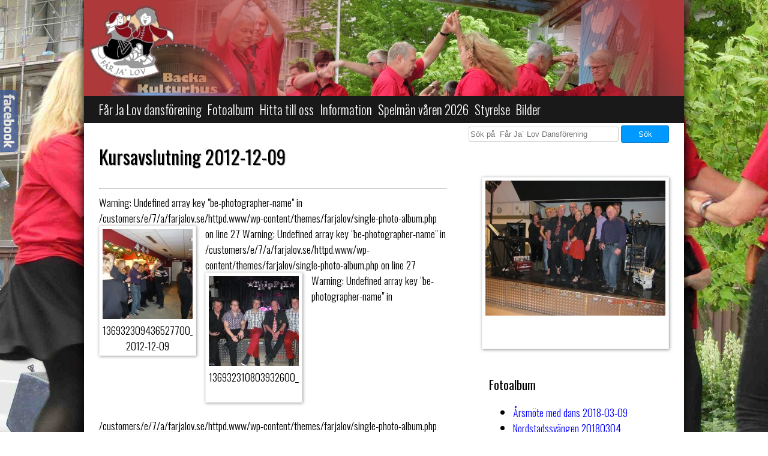

--- FILE ---
content_type: text/html; charset=UTF-8
request_url: http://farjalov.se/fotogalleri/kursavslutning-2012-12-09/
body_size: 9832
content:
<!DOCTYPE html>
<html lang="sv-SE">
	<head>
		<meta charset="UTF-8" />
		<title>Får Ja´ Lov Dansförening</title>
		<meta name="viewport" content="width = device-width, initial-scale = 1.0" />
		<link rel="pingback" href="">
		<link rel="icon" type="image/x-icon" href="http://farjalov.se/wp-content/themes/farjalov/images/favicon.ico" />
		<link rel="shortcut icon" type="image/x-icon" href="http://farjalov.se/wp-content/themes/farjalov/images/favicon.ico" />
		<meta name='robots' content='max-image-preview:large' />
<link rel='dns-prefetch' href='//fonts.googleapis.com' />
<link rel="alternate" title="oEmbed (JSON)" type="application/json+oembed" href="http://farjalov.se/wp-json/oembed/1.0/embed?url=http%3A%2F%2Ffarjalov.se%2Ffotogalleri%2Fkursavslutning-2012-12-09%2F" />
<link rel="alternate" title="oEmbed (XML)" type="text/xml+oembed" href="http://farjalov.se/wp-json/oembed/1.0/embed?url=http%3A%2F%2Ffarjalov.se%2Ffotogalleri%2Fkursavslutning-2012-12-09%2F&#038;format=xml" />
<style id='wp-img-auto-sizes-contain-inline-css' type='text/css'>
img:is([sizes=auto i],[sizes^="auto," i]){contain-intrinsic-size:3000px 1500px}
/*# sourceURL=wp-img-auto-sizes-contain-inline-css */
</style>
<link rel='stylesheet' id='mobile.nav.frontend.css-css' href='http://farjalov.se/wp-content/plugins/SD-mobile-nav/css/mobile.nav.frontend.css?ver=6.9' type='text/css' media='all' />
<link rel='stylesheet' id='SNFL_CUSTOM_CSS-css' href='http://farjalov.se/wp-content/plugins/sn-facebook-like/css/sn-facebook-like.css?ver=1.5.5' type='text/css' media='all' />
<link rel='stylesheet' id='SNFL_CSS-css' href='http://farjalov.se/wp-content/plugins/sn-facebook-like/css/retioSlider.css?ver=1.5.5' type='text/css' media='all' />
<link rel='stylesheet' id='colorboxstyle-css' href='http://farjalov.se/wp-content/plugins/link-library/colorbox/colorbox.css?ver=6.9' type='text/css' media='all' />
<style id='wp-emoji-styles-inline-css' type='text/css'>

	img.wp-smiley, img.emoji {
		display: inline !important;
		border: none !important;
		box-shadow: none !important;
		height: 1em !important;
		width: 1em !important;
		margin: 0 0.07em !important;
		vertical-align: -0.1em !important;
		background: none !important;
		padding: 0 !important;
	}
/*# sourceURL=wp-emoji-styles-inline-css */
</style>
<link rel='stylesheet' id='wp-block-library-css' href='http://farjalov.se/wp-includes/css/dist/block-library/style.min.css?ver=6.9' type='text/css' media='all' />
<style id='global-styles-inline-css' type='text/css'>
:root{--wp--preset--aspect-ratio--square: 1;--wp--preset--aspect-ratio--4-3: 4/3;--wp--preset--aspect-ratio--3-4: 3/4;--wp--preset--aspect-ratio--3-2: 3/2;--wp--preset--aspect-ratio--2-3: 2/3;--wp--preset--aspect-ratio--16-9: 16/9;--wp--preset--aspect-ratio--9-16: 9/16;--wp--preset--color--black: #000000;--wp--preset--color--cyan-bluish-gray: #abb8c3;--wp--preset--color--white: #ffffff;--wp--preset--color--pale-pink: #f78da7;--wp--preset--color--vivid-red: #cf2e2e;--wp--preset--color--luminous-vivid-orange: #ff6900;--wp--preset--color--luminous-vivid-amber: #fcb900;--wp--preset--color--light-green-cyan: #7bdcb5;--wp--preset--color--vivid-green-cyan: #00d084;--wp--preset--color--pale-cyan-blue: #8ed1fc;--wp--preset--color--vivid-cyan-blue: #0693e3;--wp--preset--color--vivid-purple: #9b51e0;--wp--preset--gradient--vivid-cyan-blue-to-vivid-purple: linear-gradient(135deg,rgb(6,147,227) 0%,rgb(155,81,224) 100%);--wp--preset--gradient--light-green-cyan-to-vivid-green-cyan: linear-gradient(135deg,rgb(122,220,180) 0%,rgb(0,208,130) 100%);--wp--preset--gradient--luminous-vivid-amber-to-luminous-vivid-orange: linear-gradient(135deg,rgb(252,185,0) 0%,rgb(255,105,0) 100%);--wp--preset--gradient--luminous-vivid-orange-to-vivid-red: linear-gradient(135deg,rgb(255,105,0) 0%,rgb(207,46,46) 100%);--wp--preset--gradient--very-light-gray-to-cyan-bluish-gray: linear-gradient(135deg,rgb(238,238,238) 0%,rgb(169,184,195) 100%);--wp--preset--gradient--cool-to-warm-spectrum: linear-gradient(135deg,rgb(74,234,220) 0%,rgb(151,120,209) 20%,rgb(207,42,186) 40%,rgb(238,44,130) 60%,rgb(251,105,98) 80%,rgb(254,248,76) 100%);--wp--preset--gradient--blush-light-purple: linear-gradient(135deg,rgb(255,206,236) 0%,rgb(152,150,240) 100%);--wp--preset--gradient--blush-bordeaux: linear-gradient(135deg,rgb(254,205,165) 0%,rgb(254,45,45) 50%,rgb(107,0,62) 100%);--wp--preset--gradient--luminous-dusk: linear-gradient(135deg,rgb(255,203,112) 0%,rgb(199,81,192) 50%,rgb(65,88,208) 100%);--wp--preset--gradient--pale-ocean: linear-gradient(135deg,rgb(255,245,203) 0%,rgb(182,227,212) 50%,rgb(51,167,181) 100%);--wp--preset--gradient--electric-grass: linear-gradient(135deg,rgb(202,248,128) 0%,rgb(113,206,126) 100%);--wp--preset--gradient--midnight: linear-gradient(135deg,rgb(2,3,129) 0%,rgb(40,116,252) 100%);--wp--preset--font-size--small: 13px;--wp--preset--font-size--medium: 20px;--wp--preset--font-size--large: 36px;--wp--preset--font-size--x-large: 42px;--wp--preset--spacing--20: 0.44rem;--wp--preset--spacing--30: 0.67rem;--wp--preset--spacing--40: 1rem;--wp--preset--spacing--50: 1.5rem;--wp--preset--spacing--60: 2.25rem;--wp--preset--spacing--70: 3.38rem;--wp--preset--spacing--80: 5.06rem;--wp--preset--shadow--natural: 6px 6px 9px rgba(0, 0, 0, 0.2);--wp--preset--shadow--deep: 12px 12px 50px rgba(0, 0, 0, 0.4);--wp--preset--shadow--sharp: 6px 6px 0px rgba(0, 0, 0, 0.2);--wp--preset--shadow--outlined: 6px 6px 0px -3px rgb(255, 255, 255), 6px 6px rgb(0, 0, 0);--wp--preset--shadow--crisp: 6px 6px 0px rgb(0, 0, 0);}:where(.is-layout-flex){gap: 0.5em;}:where(.is-layout-grid){gap: 0.5em;}body .is-layout-flex{display: flex;}.is-layout-flex{flex-wrap: wrap;align-items: center;}.is-layout-flex > :is(*, div){margin: 0;}body .is-layout-grid{display: grid;}.is-layout-grid > :is(*, div){margin: 0;}:where(.wp-block-columns.is-layout-flex){gap: 2em;}:where(.wp-block-columns.is-layout-grid){gap: 2em;}:where(.wp-block-post-template.is-layout-flex){gap: 1.25em;}:where(.wp-block-post-template.is-layout-grid){gap: 1.25em;}.has-black-color{color: var(--wp--preset--color--black) !important;}.has-cyan-bluish-gray-color{color: var(--wp--preset--color--cyan-bluish-gray) !important;}.has-white-color{color: var(--wp--preset--color--white) !important;}.has-pale-pink-color{color: var(--wp--preset--color--pale-pink) !important;}.has-vivid-red-color{color: var(--wp--preset--color--vivid-red) !important;}.has-luminous-vivid-orange-color{color: var(--wp--preset--color--luminous-vivid-orange) !important;}.has-luminous-vivid-amber-color{color: var(--wp--preset--color--luminous-vivid-amber) !important;}.has-light-green-cyan-color{color: var(--wp--preset--color--light-green-cyan) !important;}.has-vivid-green-cyan-color{color: var(--wp--preset--color--vivid-green-cyan) !important;}.has-pale-cyan-blue-color{color: var(--wp--preset--color--pale-cyan-blue) !important;}.has-vivid-cyan-blue-color{color: var(--wp--preset--color--vivid-cyan-blue) !important;}.has-vivid-purple-color{color: var(--wp--preset--color--vivid-purple) !important;}.has-black-background-color{background-color: var(--wp--preset--color--black) !important;}.has-cyan-bluish-gray-background-color{background-color: var(--wp--preset--color--cyan-bluish-gray) !important;}.has-white-background-color{background-color: var(--wp--preset--color--white) !important;}.has-pale-pink-background-color{background-color: var(--wp--preset--color--pale-pink) !important;}.has-vivid-red-background-color{background-color: var(--wp--preset--color--vivid-red) !important;}.has-luminous-vivid-orange-background-color{background-color: var(--wp--preset--color--luminous-vivid-orange) !important;}.has-luminous-vivid-amber-background-color{background-color: var(--wp--preset--color--luminous-vivid-amber) !important;}.has-light-green-cyan-background-color{background-color: var(--wp--preset--color--light-green-cyan) !important;}.has-vivid-green-cyan-background-color{background-color: var(--wp--preset--color--vivid-green-cyan) !important;}.has-pale-cyan-blue-background-color{background-color: var(--wp--preset--color--pale-cyan-blue) !important;}.has-vivid-cyan-blue-background-color{background-color: var(--wp--preset--color--vivid-cyan-blue) !important;}.has-vivid-purple-background-color{background-color: var(--wp--preset--color--vivid-purple) !important;}.has-black-border-color{border-color: var(--wp--preset--color--black) !important;}.has-cyan-bluish-gray-border-color{border-color: var(--wp--preset--color--cyan-bluish-gray) !important;}.has-white-border-color{border-color: var(--wp--preset--color--white) !important;}.has-pale-pink-border-color{border-color: var(--wp--preset--color--pale-pink) !important;}.has-vivid-red-border-color{border-color: var(--wp--preset--color--vivid-red) !important;}.has-luminous-vivid-orange-border-color{border-color: var(--wp--preset--color--luminous-vivid-orange) !important;}.has-luminous-vivid-amber-border-color{border-color: var(--wp--preset--color--luminous-vivid-amber) !important;}.has-light-green-cyan-border-color{border-color: var(--wp--preset--color--light-green-cyan) !important;}.has-vivid-green-cyan-border-color{border-color: var(--wp--preset--color--vivid-green-cyan) !important;}.has-pale-cyan-blue-border-color{border-color: var(--wp--preset--color--pale-cyan-blue) !important;}.has-vivid-cyan-blue-border-color{border-color: var(--wp--preset--color--vivid-cyan-blue) !important;}.has-vivid-purple-border-color{border-color: var(--wp--preset--color--vivid-purple) !important;}.has-vivid-cyan-blue-to-vivid-purple-gradient-background{background: var(--wp--preset--gradient--vivid-cyan-blue-to-vivid-purple) !important;}.has-light-green-cyan-to-vivid-green-cyan-gradient-background{background: var(--wp--preset--gradient--light-green-cyan-to-vivid-green-cyan) !important;}.has-luminous-vivid-amber-to-luminous-vivid-orange-gradient-background{background: var(--wp--preset--gradient--luminous-vivid-amber-to-luminous-vivid-orange) !important;}.has-luminous-vivid-orange-to-vivid-red-gradient-background{background: var(--wp--preset--gradient--luminous-vivid-orange-to-vivid-red) !important;}.has-very-light-gray-to-cyan-bluish-gray-gradient-background{background: var(--wp--preset--gradient--very-light-gray-to-cyan-bluish-gray) !important;}.has-cool-to-warm-spectrum-gradient-background{background: var(--wp--preset--gradient--cool-to-warm-spectrum) !important;}.has-blush-light-purple-gradient-background{background: var(--wp--preset--gradient--blush-light-purple) !important;}.has-blush-bordeaux-gradient-background{background: var(--wp--preset--gradient--blush-bordeaux) !important;}.has-luminous-dusk-gradient-background{background: var(--wp--preset--gradient--luminous-dusk) !important;}.has-pale-ocean-gradient-background{background: var(--wp--preset--gradient--pale-ocean) !important;}.has-electric-grass-gradient-background{background: var(--wp--preset--gradient--electric-grass) !important;}.has-midnight-gradient-background{background: var(--wp--preset--gradient--midnight) !important;}.has-small-font-size{font-size: var(--wp--preset--font-size--small) !important;}.has-medium-font-size{font-size: var(--wp--preset--font-size--medium) !important;}.has-large-font-size{font-size: var(--wp--preset--font-size--large) !important;}.has-x-large-font-size{font-size: var(--wp--preset--font-size--x-large) !important;}
/*# sourceURL=global-styles-inline-css */
</style>

<style id='classic-theme-styles-inline-css' type='text/css'>
/*! This file is auto-generated */
.wp-block-button__link{color:#fff;background-color:#32373c;border-radius:9999px;box-shadow:none;text-decoration:none;padding:calc(.667em + 2px) calc(1.333em + 2px);font-size:1.125em}.wp-block-file__button{background:#32373c;color:#fff;text-decoration:none}
/*# sourceURL=/wp-includes/css/classic-themes.min.css */
</style>
<link rel='stylesheet' id='thumbs_rating_styles-css' href='http://farjalov.se/wp-content/plugins/link-library/upvote-downvote/css/style.css?ver=1.0.0' type='text/css' media='all' />
<link rel='stylesheet' id='google-font-oswald-css' href='http://fonts.googleapis.com/css?family=Oswald%3A400%2C300&#038;ver=6.9' type='text/css' media='all' />
<link rel='stylesheet' id='fjl-theme-css' href='http://farjalov.se/wp-content/themes/farjalov/style.css?ver=1.0.0' type='text/css' media='all' />
<link rel='stylesheet' id='fancybox-css' href='http://farjalov.se/wp-content/plugins/easy-fancybox/fancybox/1.5.4/jquery.fancybox.min.css?ver=6.9' type='text/css' media='screen' />
<style id='fancybox-inline-css' type='text/css'>
#fancybox-overlay{background-attachment:fixed;background-image:url("http://farjalov.se/wp-content/plugins/easy-fancybox/images/light-mask.png");background-position:center;background-repeat:no-repeat;background-size:100% 100%}
/*# sourceURL=fancybox-inline-css */
</style>
<script type="text/javascript" src="http://farjalov.se/wp-includes/js/jquery/jquery.min.js?ver=3.7.1" id="jquery-core-js"></script>
<script type="text/javascript" src="http://farjalov.se/wp-includes/js/jquery/jquery-migrate.min.js?ver=3.4.1" id="jquery-migrate-js"></script>
<script type="text/javascript" src="http://farjalov.se/wp-content/plugins/SD-mobile-nav/js/jquery.transit.min.js?ver=6.9" id="jquery.transit-js"></script>
<script type="text/javascript" src="http://farjalov.se/wp-content/plugins/SD-mobile-nav/js/jquery.touchwipe.min.js?ver=6.9" id="touchwipe-js"></script>
<script type="text/javascript" src="http://farjalov.se/wp-content/plugins/SD-mobile-nav/js/jquery.sidr.js?ver=6.9" id="sidr-js"></script>
<script type="text/javascript" src="http://farjalov.se/wp-content/plugins/SD-mobile-nav/js/mobile.nav.frontend.js?ver=6.9" id="mobile.nav.frontend.js-js"></script>
<script type="text/javascript" src="http://farjalov.se/wp-content/plugins/sn-facebook-like/js/retioSlider.min.js?ver=6.9" id="SNFL_JS-js"></script>
<script type="text/javascript" src="http://farjalov.se/wp-content/plugins/link-library/colorbox/jquery.colorbox-min.js?ver=1.3.9" id="colorbox-js"></script>
<script type="text/javascript" id="thumbs_rating_scripts-js-extra">
/* <![CDATA[ */
var thumbs_rating_ajax = {"ajax_url":"http://farjalov.se/wp-admin/admin-ajax.php","nonce":"20031103fe"};
//# sourceURL=thumbs_rating_scripts-js-extra
/* ]]> */
</script>
<script type="text/javascript" src="http://farjalov.se/wp-content/plugins/link-library/upvote-downvote/js/general.js?ver=4.0.1" id="thumbs_rating_scripts-js"></script>
<link rel="https://api.w.org/" href="http://farjalov.se/wp-json/" /><link rel="EditURI" type="application/rsd+xml" title="RSD" href="http://farjalov.se/xmlrpc.php?rsd" />
<meta name="generator" content="WordPress 6.9" />
<link rel="canonical" href="http://farjalov.se/fotogalleri/kursavslutning-2012-12-09/" />
<link rel='shortlink' href='http://farjalov.se/?p=2275' />
		<style id="sdrn_css" type="text/css" >
			/* apply appearance settings */
			#sdrn_bar {
				background: #0D0D0D;
							}
			#sdrn_bar .menu_title, #sdrn_bar .sdrn_icon_menu {
				color: #F2F2F2;
			}
			#sdrn_menu {
				background: #2E2E2E!important;
			}
			#sdrn_menu.sdrn_levels ul li {
				border-bottom:1px solid #131212;
				border-top:1px solid #474747;
			}
			#sdrn_menu ul li a {
				color: #CFCFCF;
			}
			#sdrn_menu ul li a:hover {
				color: #606060;
			}
			#sdrn_menu.sdrn_levels a.sdrn_parent_item {
				border-left:1px solid #474747;
			}
			#sdrn_menu .sdrn_icon_par {
				color: #CFCFCF;
			}
			#sdrn_menu .sdrn_icon_par:hover {
				color: #606060;
			}
			#sdrn_menu.sdrn_levels ul li ul {
				border-top:1px solid #131212;
			}
			
			#sdrn_menu.left {
				width:80%;
				left: -80%;
			    right: auto;
			}
						#sdrn_menu.right {
				width:80%;
			    right: -80%;
			    left: auto;
			}


			
			

			/* show the bar and hide othere navigation elements */
			@media only screen and (max-width: 961px) {
				html { padding-top: 42px!important; }
				#sdrn_bar { display: block!important; }
				nav.menu-huvudmeny-container { display:none!important; }			}
			/* hide the bar and the menu */
			@media only screen and (min-width: 962px) {
			}

		</style>
		<link rel="icon" href="http://farjalov.se/wp-content/uploads/2015/05/Far-Ja-Lov-Dansforening-Danspar-150x150.png" sizes="32x32" />
<link rel="icon" href="http://farjalov.se/wp-content/uploads/2015/05/Far-Ja-Lov-Dansforening-Danspar.png" sizes="192x192" />
<link rel="apple-touch-icon" href="http://farjalov.se/wp-content/uploads/2015/05/Far-Ja-Lov-Dansforening-Danspar.png" />
<meta name="msapplication-TileImage" content="http://farjalov.se/wp-content/uploads/2015/05/Far-Ja-Lov-Dansforening-Danspar.png" />
	</head>
	<body class="wp-singular photo-album-template-default single single-photo-album postid-2275 wp-theme-farjalov">
		<div id="wrapper">
			<header>
				<div id="logo" itemscope itemtype="http://schema.org/Organization">
					<a itemprop="url" href="http://farjalov.se/" title="Får Ja´ Lov Dansförening">
						<img itemprop="logo" src="http://farjalov.se/wp-content/themes/farjalov/images/logo.jpg" alt="Logo Får Ja´ Lov Dansförening" />
					</a>
				</div>
			</header>
			<nav class="menu-huvudmeny-container"><ul id="menu-huvudmeny" class="menu"><li id="menu-item-4896" class="menu-item menu-item-type-post_type menu-item-object-page menu-item-home menu-item-4896"><a href="http://farjalov.se/">Får Ja Lov dansförening</a></li>
<li id="menu-item-4898" class="menu-item menu-item-type-post_type menu-item-object-page menu-item-4898"><a href="http://farjalov.se/fotoalbum/">Fotoalbum</a></li>
<li id="menu-item-4899" class="menu-item menu-item-type-post_type menu-item-object-page menu-item-4899"><a href="http://farjalov.se/hitta-till-oss/">Hitta till oss</a></li>
<li id="menu-item-4900" class="menu-item menu-item-type-post_type menu-item-object-page menu-item-4900"><a href="http://farjalov.se/information/">Information</a></li>
<li id="menu-item-4901" class="menu-item menu-item-type-post_type menu-item-object-page menu-item-4901"><a href="http://farjalov.se/spelman-hosten-2019/">Spelmän våren 2026</a></li>
<li id="menu-item-54" class="menu-item menu-item-type-post_type menu-item-object-page menu-item-54"><a href="http://farjalov.se/styrelse/">Styrelse</a></li>
<li id="menu-item-2280" class="menu-item menu-item-type-post_type menu-item-object-page menu-item-2280"><a href="http://farjalov.se/fotoalbum/">Bilder</a></li>
</ul></nav>			<div id="search-form">
	<form method="get" action="http://farjalov.se">
		<input type="text" name="s" id="search" placeholder="Sök på  Får Ja´ Lov Dansförening" required="required" />
		<button type="submit" id="submit">Sök</button>
	</form>
</div>			<div id="content"><h1 class="page-title">Kursavslutning 2012-12-09</h1><a href="http://farjalov.se/wp-content/uploads/2015/07/136932313362641800_resized-1024x768.jpg" class="photo page-thumb fancybox"><img src="http://farjalov.se/wp-content/uploads/2015/07/136932313362641800_resized-300x225.jpg" alt="Får Já Lov - Kursavslutning 2012-12-09" /><div></div></a><div id="body" class="alignleft"><p></p><hr /><div class="gallery"><ul class="list gallery">
Warning: Undefined array key "be-photographer-name" in /customers/e/7/a/farjalov.se/httpd.www/wp-content/themes/farjalov/single-photo-album.php on line 27
<li><a href="http://farjalov.se/wp-content/uploads/2015/07/136932309436527700_resized-1024x768.jpg" class="photo fancybox" title="136932309436527700_resizedKursavslutning 2012-12-09"><img src="http://farjalov.se/wp-content/uploads/2015/07/136932309436527700_resized-150x150.jpg" alt="Får Já Lov - Kursavslutning 2012-12-09" /><div>136932309436527700_resizedKursavslutning 2012-12-09</div></a></li>
Warning: Undefined array key "be-photographer-name" in /customers/e/7/a/farjalov.se/httpd.www/wp-content/themes/farjalov/single-photo-album.php on line 27
<li><a href="http://farjalov.se/wp-content/uploads/2015/07/136932310803932600_resized-1024x768.jpg" class="photo fancybox" title="136932310803932600_resized"><img src="http://farjalov.se/wp-content/uploads/2015/07/136932310803932600_resized-150x150.jpg" alt="" /><div>136932310803932600_resized</div></a></li>
Warning: Undefined array key "be-photographer-name" in /customers/e/7/a/farjalov.se/httpd.www/wp-content/themes/farjalov/single-photo-album.php on line 27
<li><a href="http://farjalov.se/wp-content/uploads/2015/07/136932311255221200_resized-1024x768.jpg" class="photo fancybox" title="136932311255221200_resized"><img src="http://farjalov.se/wp-content/uploads/2015/07/136932311255221200_resized-150x150.jpg" alt="" /><div>136932311255221200_resized</div></a></li>
Warning: Undefined array key "be-photographer-name" in /customers/e/7/a/farjalov.se/httpd.www/wp-content/themes/farjalov/single-photo-album.php on line 27
<li><a href="http://farjalov.se/wp-content/uploads/2015/07/136932311763818600_resized-1024x768.jpg" class="photo fancybox" title="136932311763818600_resized"><img src="http://farjalov.se/wp-content/uploads/2015/07/136932311763818600_resized-150x150.jpg" alt="" /><div>136932311763818600_resized</div></a></li>
Warning: Undefined array key "be-photographer-name" in /customers/e/7/a/farjalov.se/httpd.www/wp-content/themes/farjalov/single-photo-album.php on line 27
<li><a href="http://farjalov.se/wp-content/uploads/2015/07/136932312307279500_resized-1024x768.jpg" class="photo fancybox" title="136932312307279500_resized"><img src="http://farjalov.se/wp-content/uploads/2015/07/136932312307279500_resized-150x150.jpg" alt="" /><div>136932312307279500_resized</div></a></li>
Warning: Undefined array key "be-photographer-name" in /customers/e/7/a/farjalov.se/httpd.www/wp-content/themes/farjalov/single-photo-album.php on line 27
<li><a href="http://farjalov.se/wp-content/uploads/2015/07/136932313362641800_resized-1024x768.jpg" class="photo fancybox" title="136932313362641800_resizedKursavslutning 2012-12-09"><img src="http://farjalov.se/wp-content/uploads/2015/07/136932313362641800_resized-150x150.jpg" alt="Får Já Lov - Kursavslutning 2012-12-09" /><div>136932313362641800_resizedKursavslutning 2012-12-09</div></a></li>
Warning: Undefined array key "be-photographer-name" in /customers/e/7/a/farjalov.se/httpd.www/wp-content/themes/farjalov/single-photo-album.php on line 27
<li><a href="http://farjalov.se/wp-content/uploads/2015/07/136932314608160500_resized-1024x768.jpg" class="photo fancybox" title="136932314608160500_resized"><img src="http://farjalov.se/wp-content/uploads/2015/07/136932314608160500_resized-150x150.jpg" alt="" /><div>136932314608160500_resized</div></a></li>
Warning: Undefined array key "be-photographer-name" in /customers/e/7/a/farjalov.se/httpd.www/wp-content/themes/farjalov/single-photo-album.php on line 27
<li><a href="http://farjalov.se/wp-content/uploads/2015/07/136932320899233000_resized-1024x768.jpg" class="photo fancybox" title="136932320899233000_resized"><img src="http://farjalov.se/wp-content/uploads/2015/07/136932320899233000_resized-150x150.jpg" alt="" /><div>136932320899233000_resized</div></a></li></ul></div></div><aside class="sidebar">
	<h3>Fotoalbum</h3>
		<ul><li><a href="http://farjalov.se/fotogalleri/arsmote-med-dans-2018-03-09/" title="Årsmöte med dans 2018-03-09">Årsmöte med dans 2018-03-09</a></li><li><a href="http://farjalov.se/fotogalleri/nordstadssvangen-20180304/" title="Nordstadssvängen 20180304">Nordstadssvängen 20180304</a></li><li><a href="http://farjalov.se/fotogalleri/gammaldanskurs-2018-02-14/" title="Gammaldanskurs 2018-02-14">Gammaldanskurs 2018-02-14</a></li><li><a href="http://farjalov.se/fotogalleri/gammaldans-kurs-2018-02-07/" title="Gammaldanskurs 2018-02-07">Gammaldanskurs 2018-02-07</a></li><li><a href="http://farjalov.se/fotogalleri/buggkurs-2018-01-23/" title="Buggkurs 2018-01-23">Buggkurs 2018-01-23</a></li><li><a href="http://farjalov.se/fotogalleri/bugg-med-charlies-2017-12-12/" title="Bugg med Charlies 2017-12-12">Bugg med Charlies 2017-12-12</a></li><li><a href="http://farjalov.se/fotogalleri/gammaldans-kursstart-2018-01-10/" title="Gammaldans kursstart 2018-01-10">Gammaldans kursstart 2018-01-10</a></li><li><a href="http://farjalov.se/fotogalleri/buggkurs-2018-01-09/" title="Kursstart bugg 2018-01-09">Kursstart bugg 2018-01-09</a></li><li><a href="http://farjalov.se/fotogalleri/hostfinal/" title="Höstfinal">Höstfinal</a></li><li><a href="http://farjalov.se/fotogalleri/buggkvall-2017-11-05/" title="Buggkväll 2017-11-05">Buggkväll 2017-11-05</a></li><li><a href="http://farjalov.se/fotogalleri/buggkurs-2017-11-21/" title="Buggkurs 2017-11-21">Buggkurs 2017-11-21</a></li><li><a href="http://farjalov.se/fotogalleri/40-arsjubileum/" title="40 årsjubileum">40 årsjubileum</a></li><li><a href="http://farjalov.se/fotogalleri/gammaldanskurs-20171108/" title="Gammaldanskurs 20171108">Gammaldanskurs 20171108</a></li><li><a href="http://farjalov.se/fotogalleri/buggkvall-2017-10-31/" title="Buggkväll 2017-10-31.">Buggkväll 2017-10-31.</a></li><li><a href="http://farjalov.se/fotogalleri/gammaldans-2017-10-11/" title="Gammaldans 2017-10-11">Gammaldans 2017-10-11</a></li><li><a href="http://farjalov.se/fotogalleri/buggkurs-2017-10-03/" title="Buggkurs 2017-10-03">Buggkurs 2017-10-03</a></li><li><a href="http://farjalov.se/fotogalleri/buggkurs-2017-09-19/" title="Buggkurs 2017-09-19">Buggkurs 2017-09-19</a></li><li><a href="http://farjalov.se/fotogalleri/gammaldanskurs-20170830/" title="Gammaldanskurs 20170830">Gammaldanskurs 20170830</a></li><li><a href="http://farjalov.se/fotogalleri/kulturkalaset-dans-pa-avenyn/" title="Kulturkalaset dans på Avenyn">Kulturkalaset dans på Avenyn</a></li><li><a href="http://farjalov.se/fotogalleri/varfinalen-i-granngarden/" title="Vårfinalen i Granngården">Vårfinalen i Granngården</a></li><li><a href="http://farjalov.se/fotogalleri/gd-kurs-2017-03-12-med-evert-och-gunnar/" title="GD kurs 2017-03-12 med Evert och Gunnar">GD kurs 2017-03-12 med Evert och Gunnar</a></li><li><a href="http://farjalov.se/fotogalleri/buggkurs-2017-04-11/" title="Buggkurs 2017-04-11">Buggkurs 2017-04-11</a></li><li><a href="http://farjalov.se/fotogalleri/gd-kurs-2017-03-29/" title="GD kurs 2017-03-29">GD kurs 2017-03-29</a></li><li><a href="http://farjalov.se/fotogalleri/arsmote-med-dans-2017-03-10/" title="Årsmöte med dans 2017-03-10">Årsmöte med dans 2017-03-10</a></li><li><a href="http://farjalov.se/fotogalleri/buggkurs-2017-03-07/" title="Buggkurs 2017-03-07">Buggkurs 2017-03-07</a></li><li><a href="http://farjalov.se/fotogalleri/gd-kurskvall-2017-02-22/" title="GD kurskväll 2017-02-22">GD kurskväll 2017-02-22</a></li><li><a href="http://farjalov.se/fotogalleri/buggkurs-2017-02-20/" title="Buggkurs 2017-02-20">Buggkurs 2017-02-20</a></li><li><a href="http://farjalov.se/fotogalleri/nordstadssvangen-11-feb-2017/" title="Nordstadssvängen 11 feb 2017">Nordstadssvängen 11 feb 2017</a></li><li><a href="http://farjalov.se/fotogalleri/buggkurs-2017-01-31-med-conny/" title="Buggkurs 2017-01-31 med Conny">Buggkurs 2017-01-31 med Conny</a></li><li><a href="http://farjalov.se/fotogalleri/gammaldans-kursstart-2017-01-11/" title="Gammaldans kursstart 2017-01-11">Gammaldans kursstart 2017-01-11</a></li><li><a href="http://farjalov.se/fotogalleri/kursstart-bugg-2017-01-10/" title="Kursstart bugg 2017-01-10">Kursstart bugg 2017-01-10</a></li><li><a href="http://farjalov.se/fotogalleri/buggkvall-med-sture-persson-2016-12-13/" title="Buggkväll med Sture Persson 2016-12-13">Buggkväll med Sture Persson 2016-12-13</a></li><li><a href="http://farjalov.se/fotogalleri/hostfinal-med-diggarna-2016-12-02/" title="Höstfinal med Diggarna 2016-12-02">Höstfinal med Diggarna 2016-12-02</a></li><li><a href="http://farjalov.se/fotogalleri/gd-2016-11-30-med-evert-och-ingemar/" title="GD 2016-11-30 med Evert och Gunnar">GD 2016-11-30 med Evert och Gunnar</a></li><li><a href="http://farjalov.se/fotogalleri/buggkvall-med-conny-2016-11-22/" title="Buggkväll med Conny 2016-11-22">Buggkväll med Conny 2016-11-22</a></li><li><a href="http://farjalov.se/fotogalleri/fjl-fest-2016-11-12/" title="FJL fest 2016-11-12">FJL fest 2016-11-12</a></li><li><a href="http://farjalov.se/fotogalleri/gd-med-charlies-2016-11-09/" title="GD med Charlies 2016-11-09">GD med Charlies 2016-11-09</a></li><li><a href="http://farjalov.se/fotogalleri/bugg-med-charlies-2016-10-25/" title="Bugg med Charlies 2016-10-25">Bugg med Charlies 2016-10-25</a></li><li><a href="http://farjalov.se/fotogalleri/gd-kurs-med-conny-2016-10-12/" title="GD kurs med Conny 2016-10-12">GD kurs med Conny 2016-10-12</a></li><li><a href="http://farjalov.se/fotogalleri/danskvall-med-levins-2016-10-07/" title="Danskväll med Levins 2016-10-07">Danskväll med Levins 2016-10-07</a></li><li><a href="http://farjalov.se/fotogalleri/gd-kurs-2016-09-28/" title="GD kurs 2016-09-28">GD kurs 2016-09-28</a></li><li><a href="http://farjalov.se/fotogalleri/buggkurs-2016-09-27/" title="Buggkurs 2016-09-27">Buggkurs 2016-09-27</a></li><li><a href="http://farjalov.se/fotogalleri/bugg-2016-09-13/" title="Bugg 2016-09-13">Bugg 2016-09-13</a></li><li><a href="http://farjalov.se/fotogalleri/karradagen-3-sep-2016/" title="Kärradagen 3 sep 2016">Kärradagen 3 sep 2016</a></li><li><a href="http://farjalov.se/fotogalleri/kursstart-gd-2016-08-31/" title="Kursstart GD 2016-08-31">Kursstart GD 2016-08-31</a></li><li><a href="http://farjalov.se/fotogalleri/kulturkalaset-2016/" title="Kulturkalaset 2016">Kulturkalaset 2016</a></li><li><a href="http://farjalov.se/fotogalleri/gd-kvall-med-nya-charlies/" title="GD kväll med Nya Charlies 2016-04-20">GD kväll med Nya Charlies 2016-04-20</a></li><li><a href="http://farjalov.se/fotogalleri/bugg-med-sture-2016-04-12/" title="Bugg med Sture 2016-04-12">Bugg med Sture 2016-04-12</a></li><li><a href="http://farjalov.se/fotogalleri/gd-till-evert-2016-03-30/" title="GD till Evert 2016-03-30">GD till Evert 2016-03-30</a></li><li><a href="http://farjalov.se/fotogalleri/bugg-till-anders-co-2016-03-22/" title="Bugg till Anders &#038; Co 2016-03-22">Bugg till Anders &#038; Co 2016-03-22</a></li><li><a href="http://farjalov.se/fotogalleri/arsmote-o-danskvall-till-trippix-2016-03-11/" title="Årsmöte o danskväll till TRIPPIX 2016-03-11">Årsmöte o danskväll till TRIPPIX 2016-03-11</a></li><li><a href="http://farjalov.se/fotogalleri/gd-med-conny-2016-03-02/" title="GD med Conny 2016-03-02">GD med Conny 2016-03-02</a></li><li><a href="http://farjalov.se/fotogalleri/bugg-med-sture-2016-02/" title="Bugg med Sture 2016-02">Bugg med Sture 2016-02</a></li><li><a href="http://farjalov.se/fotogalleri/nordstadssvangen-2016-02-13/" title="Nordstadssvängen 2016-02-13">Nordstadssvängen 2016-02-13</a></li><li><a href="http://farjalov.se/fotogalleri/gd-med-evert-2016-02-10/" title="GD med Evert 2016-02-10">GD med Evert 2016-02-10</a></li><li><a href="http://farjalov.se/fotogalleri/bugg-2016-01-26/" title="Bugg 2016-01-26">Bugg 2016-01-26</a></li><li><a href="http://farjalov.se/fotogalleri/bugg-2016-01-12/" title="Bugg 2016-01-12">Bugg 2016-01-12</a></li><li><a href="http://farjalov.se/fotogalleri/bugg-med-sture-2015/" title="Bugg med Sture 2015">Bugg med Sture 2015</a></li><li><a href="http://farjalov.se/fotogalleri/gd-kurs-2015-11-18/" title="GD kurs 2015-11-18">GD kurs 2015-11-18</a></li><li><a href="http://farjalov.se/fotogalleri/fjl-fest-2015-11-14/" title="FJL fest 2015-11-14">FJL fest 2015-11-14</a></li><li><a href="http://farjalov.se/fotogalleri/gd-kurs-2015-10-28/" title="GD kurs 2015-10-28">GD kurs 2015-10-28</a></li><li><a href="http://farjalov.se/fotogalleri/bugg-till-conny-2015-10-27/" title="Bugg till Conny 2015-10-27">Bugg till Conny 2015-10-27</a></li><li><a href="http://farjalov.se/fotogalleri/bugg-till-anders-o-co-2015/" title="Bugg till Anders o Co 2015">Bugg till Anders o Co 2015</a></li><li><a href="http://farjalov.se/fotogalleri/gd-kurs-2015-10-14/" title="GD kurs 2015-10-14">GD kurs 2015-10-14</a></li><li><a href="http://farjalov.se/fotogalleri/gd-kurs-2015-09-30/" title="GD kurs 2015-09-30">GD kurs 2015-09-30</a></li><li><a href="http://farjalov.se/fotogalleri/gd-kurs-2015-09-09/" title="GD kurs 2015-09-09">GD kurs 2015-09-09</a></li><li><a href="http://farjalov.se/fotogalleri/kulturkalaset-2015/" title="Kulturkalaset 2015">Kulturkalaset 2015</a></li><li><a href="http://farjalov.se/fotogalleri/dansresa-till-kroatien-tillsammans-med-buggskolan/" title="Dansresa till Kroatien tillsammans med Buggskolan">Dansresa till Kroatien tillsammans med Buggskolan</a></li><li><a href="http://farjalov.se/fotogalleri/varfinal-2015-05-03/" title="Vårfinal 2015-05-03">Vårfinal 2015-05-03</a></li><li><a href="http://farjalov.se/fotogalleri/kurskvall-med-conny-2015-03-18/" title="Kurskväll med Conny 2015-03-18">Kurskväll med Conny 2015-03-18</a></li><li><a href="http://farjalov.se/fotogalleri/arsmotet-2015-03-06/" title="Årsmötet 2015-03-06">Årsmötet 2015-03-06</a></li><li><a href="http://farjalov.se/fotogalleri/nordstadssvangen-2015-02-07/" title="Nordstadssvängen 2015-02-07">Nordstadssvängen 2015-02-07</a></li><li><a href="http://farjalov.se/fotogalleri/bugggarna-forts-3-2014-11-30/" title="Bugggarna Forts 3, 2014-11-30">Bugggarna Forts 3, 2014-11-30</a></li><li><a href="http://farjalov.se/fotogalleri/hostfinal-2014-12-07/" title="Höstfinal 2014-12-07">Höstfinal 2014-12-07</a></li><li><a href="http://farjalov.se/fotogalleri/kursavslutning-i-kulturhuset-2013-05-05/" title="Kursavslutning i Kulturhuset 2013-05-05">Kursavslutning i Kulturhuset 2013-05-05</a></li><li><a href="http://farjalov.se/fotogalleri/far-ja-lov-fest-2014-11-15/" title="Får Ja´ Lov Fest 2014-11-15">Får Ja´ Lov Fest 2014-11-15</a></li><li><a href="http://farjalov.se/fotogalleri/danskvall-pa-granngarden-2014-10-10/" title="Danskväll på Granngården 2014-10-10">Danskväll på Granngården 2014-10-10</a></li><li><a href="http://farjalov.se/fotogalleri/kulturkalaset-2014-08-12/" title="Kulturkalaset 2014-08-12">Kulturkalaset 2014-08-12</a></li><li><a href="http://farjalov.se/fotogalleri/selma-lagerlofs-torg-2014/" title="Selma Lagerlöfs Torg 2014">Selma Lagerlöfs Torg 2014</a></li><li><a href="http://farjalov.se/fotogalleri/kursavslutning-2014-05-04/" title="Kursavslutning 2014-05-04">Kursavslutning 2014-05-04</a></li><li><a href="http://farjalov.se/fotogalleri/arsmote-2014-03-14/" title="Årsmöte 2014-03-14">Årsmöte 2014-03-14</a></li><li><a href="http://farjalov.se/fotogalleri/nordstadsvangen-2014-02-22/" title="Nordstadsvängen 2014-02-22">Nordstadsvängen 2014-02-22</a></li><li><a href="http://farjalov.se/fotogalleri/kursbilder/" title="Kursbilder">Kursbilder</a></li><li><a href="http://farjalov.se/fotogalleri/drejarschottis-2013/" title="Drejarschottis 2013">Drejarschottis 2013</a></li><li><a href="http://farjalov.se/fotogalleri/arsmote-2013-03-08/" title="Årsmöte 2013-03-08">Årsmöte 2013-03-08</a></li><li><a href="http://farjalov.se/fotogalleri/nordstadsvangen-2013-02-23/" title="Nordstadsvängen 2013-02-23">Nordstadsvängen 2013-02-23</a></li><li><a href="http://farjalov.se/fotogalleri/kursavslutning-2012-12-09/" title="Kursavslutning 2012-12-09">Kursavslutning 2012-12-09</a></li><li><a href="http://farjalov.se/fotogalleri/kursavslutning-2012-05-06/" title="Kursavslutning 2012-05-06">Kursavslutning 2012-05-06</a></li><li><a href="http://farjalov.se/fotogalleri/fest-pa-granngarden-2012-11-16/" title="Fest på Granngården 2012-11-16">Fest på Granngården 2012-11-16</a></li><li><a href="http://farjalov.se/fotogalleri/packhuskajen-2013/" title="Packhuskajen 2013">Packhuskajen 2013</a></li></ul></aside>			</div>
			<footer>
				<span>
					Får Ja´ Lov Dansförening &copy; 2026.  Alla rättigheter reserveras				</span>
			</footer>
		</div><!-- Wrapper -->
		<script type="speculationrules">
{"prefetch":[{"source":"document","where":{"and":[{"href_matches":"/*"},{"not":{"href_matches":["/wp-*.php","/wp-admin/*","/wp-content/uploads/*","/wp-content/*","/wp-content/plugins/*","/wp-content/themes/farjalov/*","/*\\?(.+)"]}},{"not":{"selector_matches":"a[rel~=\"nofollow\"]"}},{"not":{"selector_matches":".no-prefetch, .no-prefetch a"}}]},"eagerness":"conservative"}]}
</script>
<!-- SN Facebook Like 1.5.5 START -->
<script type="text/javascript">
  jQuery(document).ready(function(){jQuery('.SN-Facebook-Like').retioSlider({'direction':'left','topPosition':150,'startOpacity':0.75,'openOpacity':1,'closeOpacity':0.75,'openTime':500,'closeTime':500,'action':'hover','logoPosition':0});});
</script>
<div class="SN-Facebook-Like slider-box">
  <div class="slider-content ">
<iframe src="https://www.facebook.com/plugins/likebox.php?href=https%3A%2F%2Fwww.facebook.com%2Fpages%2FF%25C3%25A5r-j%25C3%25A1-Lov%2F158384524238847%3Ffref%3Dts&width=292&height=558&colorscheme=light&show_faces=true&stream=true&header=false" scrolling="no" frameborder="0" style="border:none;overflow:hidden;width:292px;height:558px" allowTransparency="true"></iframe>
</div>
  <div class="slider-logo"><img src="http://farjalov.se/wp-content/plugins/sn-facebook-like/img/left.png" width="31" height="103" /></div>
</div>
<!-- SN Facebook Like 1.5.5 END -->
<script type="text/javascript" src="http://farjalov.se/wp-content/plugins/easy-fancybox/vendor/purify.min.js?ver=6.9" id="fancybox-purify-js"></script>
<script type="text/javascript" id="jquery-fancybox-js-extra">
/* <![CDATA[ */
var efb_i18n = {"close":"Close","next":"Next","prev":"Previous","startSlideshow":"Start slideshow","toggleSize":"Toggle size"};
//# sourceURL=jquery-fancybox-js-extra
/* ]]> */
</script>
<script type="text/javascript" src="http://farjalov.se/wp-content/plugins/easy-fancybox/fancybox/1.5.4/jquery.fancybox.min.js?ver=6.9" id="jquery-fancybox-js"></script>
<script type="text/javascript" id="jquery-fancybox-js-after">
/* <![CDATA[ */
var fb_timeout, fb_opts={'autoScale':true,'showCloseButton':true,'margin':20,'pixelRatio':'false','centerOnScroll':true,'enableEscapeButton':true,'overlayShow':true,'hideOnOverlayClick':true,'minViewportWidth':320,'minVpHeight':320,'disableCoreLightbox':'true','enableBlockControls':'true','fancybox_openBlockControls':'true' };
if(typeof easy_fancybox_handler==='undefined'){
var easy_fancybox_handler=function(){
jQuery([".nolightbox","a.wp-block-file__button","a.pin-it-button","a[href*='pinterest.com\/pin\/create']","a[href*='facebook.com\/share']","a[href*='twitter.com\/share']"].join(',')).addClass('nofancybox');
jQuery('a.fancybox-close').on('click',function(e){e.preventDefault();jQuery.fancybox.close()});
/* IMG */
var fb_IMG_select=jQuery('a[href*=".jpg" i]:not(.nofancybox,li.nofancybox>a,figure.nofancybox>a),area[href*=".jpg" i]:not(.nofancybox),a[href*=".jpeg" i]:not(.nofancybox,li.nofancybox>a,figure.nofancybox>a),area[href*=".jpeg" i]:not(.nofancybox),a[href*=".png" i]:not(.nofancybox,li.nofancybox>a,figure.nofancybox>a),area[href*=".png" i]:not(.nofancybox)');
var fb_IMG_sections=jQuery('div.gallery');
fb_IMG_sections.each(function(){jQuery(this).find(fb_IMG_select).addClass('fancybox image').attr('rel','gallery');});
jQuery('a.fancybox,area.fancybox,.fancybox>a').each(function(){jQuery(this).fancybox(jQuery.extend(true,{},fb_opts,{'transition':'elastic','transitionIn':'elastic','easingIn':'easeOutBack','transitionOut':'elastic','easingOut':'easeInBack','opacity':false,'hideOnContentClick':false,'titleShow':true,'titlePosition':'over','titleFromAlt':true,'showNavArrows':true,'enableKeyboardNav':true,'cyclic':true,'mouseWheel':'true','onClosed':function() { jQuery('#fancybox-wrap').hover(function() {}, function() {}); },'onCleanup':function() { window.clearTimeout(fb_timeout); }}))});
};};
jQuery(easy_fancybox_handler);jQuery(document).on('post-load',easy_fancybox_handler);

//# sourceURL=jquery-fancybox-js-after
/* ]]> */
</script>
<script type="text/javascript" src="http://farjalov.se/wp-content/plugins/easy-fancybox/vendor/jquery.easing.min.js?ver=1.4.1" id="jquery-easing-js"></script>
<script type="text/javascript" src="http://farjalov.se/wp-content/plugins/easy-fancybox/vendor/jquery.mousewheel.min.js?ver=3.1.13" id="jquery-mousewheel-js"></script>
<script type="text/javascript" src="http://farjalov.se/wp-content/plugins/easy-fancybox-pro/jquery.cookie.min.js?ver=1.4.1" id="jquery-cookie-js"></script>
<script id="wp-emoji-settings" type="application/json">
{"baseUrl":"https://s.w.org/images/core/emoji/17.0.2/72x72/","ext":".png","svgUrl":"https://s.w.org/images/core/emoji/17.0.2/svg/","svgExt":".svg","source":{"concatemoji":"http://farjalov.se/wp-includes/js/wp-emoji-release.min.js?ver=6.9"}}
</script>
<script type="module">
/* <![CDATA[ */
/*! This file is auto-generated */
const a=JSON.parse(document.getElementById("wp-emoji-settings").textContent),o=(window._wpemojiSettings=a,"wpEmojiSettingsSupports"),s=["flag","emoji"];function i(e){try{var t={supportTests:e,timestamp:(new Date).valueOf()};sessionStorage.setItem(o,JSON.stringify(t))}catch(e){}}function c(e,t,n){e.clearRect(0,0,e.canvas.width,e.canvas.height),e.fillText(t,0,0);t=new Uint32Array(e.getImageData(0,0,e.canvas.width,e.canvas.height).data);e.clearRect(0,0,e.canvas.width,e.canvas.height),e.fillText(n,0,0);const a=new Uint32Array(e.getImageData(0,0,e.canvas.width,e.canvas.height).data);return t.every((e,t)=>e===a[t])}function p(e,t){e.clearRect(0,0,e.canvas.width,e.canvas.height),e.fillText(t,0,0);var n=e.getImageData(16,16,1,1);for(let e=0;e<n.data.length;e++)if(0!==n.data[e])return!1;return!0}function u(e,t,n,a){switch(t){case"flag":return n(e,"\ud83c\udff3\ufe0f\u200d\u26a7\ufe0f","\ud83c\udff3\ufe0f\u200b\u26a7\ufe0f")?!1:!n(e,"\ud83c\udde8\ud83c\uddf6","\ud83c\udde8\u200b\ud83c\uddf6")&&!n(e,"\ud83c\udff4\udb40\udc67\udb40\udc62\udb40\udc65\udb40\udc6e\udb40\udc67\udb40\udc7f","\ud83c\udff4\u200b\udb40\udc67\u200b\udb40\udc62\u200b\udb40\udc65\u200b\udb40\udc6e\u200b\udb40\udc67\u200b\udb40\udc7f");case"emoji":return!a(e,"\ud83e\u1fac8")}return!1}function f(e,t,n,a){let r;const o=(r="undefined"!=typeof WorkerGlobalScope&&self instanceof WorkerGlobalScope?new OffscreenCanvas(300,150):document.createElement("canvas")).getContext("2d",{willReadFrequently:!0}),s=(o.textBaseline="top",o.font="600 32px Arial",{});return e.forEach(e=>{s[e]=t(o,e,n,a)}),s}function r(e){var t=document.createElement("script");t.src=e,t.defer=!0,document.head.appendChild(t)}a.supports={everything:!0,everythingExceptFlag:!0},new Promise(t=>{let n=function(){try{var e=JSON.parse(sessionStorage.getItem(o));if("object"==typeof e&&"number"==typeof e.timestamp&&(new Date).valueOf()<e.timestamp+604800&&"object"==typeof e.supportTests)return e.supportTests}catch(e){}return null}();if(!n){if("undefined"!=typeof Worker&&"undefined"!=typeof OffscreenCanvas&&"undefined"!=typeof URL&&URL.createObjectURL&&"undefined"!=typeof Blob)try{var e="postMessage("+f.toString()+"("+[JSON.stringify(s),u.toString(),c.toString(),p.toString()].join(",")+"));",a=new Blob([e],{type:"text/javascript"});const r=new Worker(URL.createObjectURL(a),{name:"wpTestEmojiSupports"});return void(r.onmessage=e=>{i(n=e.data),r.terminate(),t(n)})}catch(e){}i(n=f(s,u,c,p))}t(n)}).then(e=>{for(const n in e)a.supports[n]=e[n],a.supports.everything=a.supports.everything&&a.supports[n],"flag"!==n&&(a.supports.everythingExceptFlag=a.supports.everythingExceptFlag&&a.supports[n]);var t;a.supports.everythingExceptFlag=a.supports.everythingExceptFlag&&!a.supports.flag,a.supports.everything||((t=a.source||{}).concatemoji?r(t.concatemoji):t.wpemoji&&t.twemoji&&(r(t.twemoji),r(t.wpemoji)))});
//# sourceURL=http://farjalov.se/wp-includes/js/wp-emoji-loader.min.js
/* ]]> */
</script>
		<div id="sdrn_bar" class="sdrn_bar" data-from_width="961">
			<div class="sdrn_ic">
				<span class="sdrn_ic_1"></span>
				<span class="sdrn_ic_2"></span>
				<span class="sdrn_ic_3"></span>
			</div>
			<!--<span class="sdrn_icon sdrn_icon_menu" data-icon="m"></span>-->
			<span class="menu_title">
				INNEHÅLL							</span>
		</div>

		<div id="sdrn_menu" class="sdrn_levels top " data-custom_icon="" data-custom_icon_open="" data-zooming="yes" data-swipe_actions="yes" >
			<ul id="sdrn_menu_ul">
				<li class="menu-item menu-item-type-post_type menu-item-object-page menu-item-home menu-item-4896"><a href="http://farjalov.se/">Får Ja Lov dansförening</a></li>
<li class="menu-item menu-item-type-post_type menu-item-object-page menu-item-4898"><a href="http://farjalov.se/fotoalbum/">Fotoalbum</a></li>
<li class="menu-item menu-item-type-post_type menu-item-object-page menu-item-4899"><a href="http://farjalov.se/hitta-till-oss/">Hitta till oss</a></li>
<li class="menu-item menu-item-type-post_type menu-item-object-page menu-item-4900"><a href="http://farjalov.se/information/">Information</a></li>
<li class="menu-item menu-item-type-post_type menu-item-object-page menu-item-4901"><a href="http://farjalov.se/spelman-hosten-2019/">Spelmän våren 2026</a></li>
<li class="menu-item menu-item-type-post_type menu-item-object-page menu-item-54"><a href="http://farjalov.se/styrelse/">Styrelse</a></li>
<li class="menu-item menu-item-type-post_type menu-item-object-page menu-item-2280"><a href="http://farjalov.se/fotoalbum/">Bilder</a></li>
			</ul>
		</div>
			</body>
</html>

--- FILE ---
content_type: text/css
request_url: http://farjalov.se/wp-content/plugins/SD-mobile-nav/css/mobile.nav.frontend.css?ver=6.9
body_size: 4669
content:
/*
Basic font for the plugin
 */
@import url(http://fonts.googleapis.com/css?family=Open+Sans:400,300,600);



/*
Icons from icon font  - setup
 */
@font-face {
	font-family: 'sdrn';
	src:url('../fonts/sdrn.eot');
	src:url('../fonts/sdrn.eot?#iefix') format('embedded-opentype'),
		url('../fonts/sdrn.woff') format('woff'),
		url('../fonts/sdrn.ttf') format('truetype'),
		url('../fonts/sdrn.svg#sdrn') format('svg');
	font-weight: normal;
	font-style: normal;
}
@font-face {
	font-family: 'fontawesome';
	src:url('../fonts/font/fontawesome-webfont.eot');
	src:url('../fonts/font/fontawesome-webfont.eot?#iefix') format('embedded-opentype'),
		url('../fonts/font/fontawesome-webfont.woff') format('woff'),
		url('../fonts/font/fontawesome-webfont.ttf') format('truetype'),
		url('../fonts/font/fontawesome-webfont.svg#fontawesome-webfont') format('svg');
	font-weight: normal;
	font-style: normal;
}

#sdrn_menu .sdrn_icon:before, #sdrn_bar [data-icon]:before {
	font-family: 'sdrn';
	speak: none;
	font-weight: normal;
	font-variant: normal;
	text-transform: none;
	line-height: 1;
	-webkit-font-smoothing: antialiased;
}





/*
Some  setup
 */
#sdrn_bar,
#sdrn_bar *,
#sdrn_menu,
#sdrn_menu * {
  /* reset */
  margin:0;
  padding:0;
  -moz-box-sizing: border-box!important;
	-webkit-box-sizing: border-box!important;
	box-sizing: border-box!important;
	font-family: 'Open Sans', sans-serif;
  list-style:none;
  text-align:left;
  font-size:100%;
  font-weight:normal;
}
#sdrn_menu img, #sdrn_bar img {
  border:0; border:none;
}

.sdrn_clear {
	clear: both !important;
    display: block !important;
    height: 1px !important;
    margin: -1px 0 0 !important;
    width: 1px !important;
}



/*
The top Bar that shows/hides the menu
 */
#sdrn_bar {
	position:fixed;
	top:0px;
	left:0px;
	background: #0D0D0D;
	padding:10px 16px;
	width:100%;
	display: none;
	cursor: pointer;
	z-index: 99998;
	overflow: hidden;
	height:42px;
	display: none;
}
#sdrn_bar .menu_title {
	color:#f2f2f2;
	font-weight: 400;
	font-size: 20px;
	line-height: 20px;
}
#sdrn_bar .bar_logo {
  border:0px;
  border:none;
  margin:0px;
  padding:0px;
  margin-top: -13px;
  padding-left: 8px;
  padding-right: 8px;
  width:auto;
  height: 25px;
  position: absolute;
  left: auto;
  right:auto;
  top:50%;
}
/* font icon */
#sdrn_bar .sdrn_icon_menu {
	color:#f2f2f2;
	margin-right:5px;
}
/* html icon */
#sdrn_bar .sdrn_ic {
	width: 20px;
	height: 22px;
	overflow: hidden;
	float: left;
	margin-right: 16px;
	padding-top: 2px;
  position: relative;
}
#sdrn_bar .sdrn_ic span {
  -webkit-transition: all .3s ease-in-out;
  -moz-transition: all .3s ease-in-out;
  -o-transition: all .3s ease-in-out;
  -ms-transition: all .3s ease-in-out;
  transition: all .3s ease-in-out;
	display: block;
  position: absolute;
	width: 20px;
	height: 4px;
  left: 0px;
	background: #f2f2f2;
}
#sdrn_bar .sdrn_ic_1 {
  top:0px;
}
#sdrn_bar .sdrn_ic_2 {
  top:7px;
}
#sdrn_bar .sdrn_ic_3 {
  top:14px;
}
#sdrn_bar.menu_is_opened .sdrn_ic_1 {
  top:-10px;
}
#sdrn_bar.menu_is_opened .sdrn_ic_2 {
  top:9px!important;
  -webkit-transform: rotate(45deg);
     -moz-transform: rotate(45deg);
      -ms-transform: rotate(45deg);
       -o-transform: rotate(45deg);
          transform: rotate(45deg);
          zoom:1;
}
#sdrn_bar.menu_is_opened .sdrn_ic_3 {
  top:9px!important;
  -webkit-transform: rotate(-45deg);
     -moz-transform: rotate(-45deg);
      -ms-transform: rotate(-45deg);
       -o-transform: rotate(-45deg);
          transform: rotate(-45deg);
          zoom:1;
}



body { position: relative!important; }




#sdrn_menu.top {
	top:0px;
	left:0px;
	width:100%;
	display: none;
	position: relative;
}
#sdrn_menu.left, #sdrn_menu.right {
    display: none;
    position: absolute;
    position: fixed;
    top: 0px;
    height: 100%;
    z-index: 99997;
    overflow-x: hidden;
    overflow-y: auto;
    background: #2E2E2E;
}
#sdrn_menu.left ul#sdrn_menu_ul, #sdrn_menu.right ul#sdrn_menu_ul {
	padding-top: 42px;
}










/*1st level*/
#sdrn_menu ul {
	margin:0px;
	padding:0px;
	display: block;
	width:100%;
	position: relative;
	list-style: none;
}
#sdrn_menu ul li {
	display: block;
	list-style: none;
}

#sdrn_menu ul li a, #sdrn_menu ul li a:hover {
	border-bottom:1px solid #131212;
	border-top:1px solid #474747;
	display: block;
	color:#D3D3D3;
	padding: 13px 14px;
	font-size:14px;
	margin:0px;
	text-decoration: none;
}


/*********/
#sdrn_menu.sdrn_levels ul li {
	display: block;
	overflow: hidden;
	border-bottom:1px solid #131212;
	border-top:1px solid #474747;
	width:100%;
	position: relative;
}
#sdrn_menu.sdrn_levels ul li a{
	float: left;
	border: none;

}
#sdrn_menu.sdrn_levels a.sdrn_parent_item {
	border-left:1px solid #474747;
	margin-left: 44px;
}
#sdrn_menu .sdrn_icon_par {
	position: relative;
	display: block;
	color: #CFCFCF;
	width: 46px;
	padding: 13px 14px 10px 14px;
	cursor: pointer;
	float: left;
	position: absolute;
	top:0px;
	left:0px;
}



#sdrn_menu .sdrn_no_border_bottom {
	border-bottom: none!important;
}

#sdrn_menu.sdrn_levels ul li ul { border-top:1px solid #131212;}

#sdrn_menu.sdrn_levels ul li ul li { padding-left:44px;}

#sdrn_menu.sdrn_levels ul li ul li ul li { padding-left:88px;}

#sdrn_menu.sdrn_levels ul li ul li ul li ul li { padding-left:132px;}

#sdrn_menu.sdrn_levels ul li ul li ul li ul li ul li { padding-left:176px;}


#sdrn_menu.sdrn_levels ul li ul li.sdrn_parent_item_li { padding-left:0px;}
#sdrn_menu.sdrn_levels ul li ul li.sdrn_parent_item_li .sdrn_icon_par { margin-left:44px;}
#sdrn_menu.sdrn_levels ul li ul li.sdrn_parent_item_li a.sdrn_parent_item { margin-left: 88px;}

#sdrn_menu.sdrn_levels ul li ul li ul li.sdrn_parent_item_li { padding-left:0px;}
#sdrn_menu.sdrn_levels ul li ul li ul li.sdrn_parent_item_li .sdrn_icon_par { margin-left:88px;}
#sdrn_menu.sdrn_levels ul li ul li ul li.sdrn_parent_item_li a.sdrn_parent_item { margin-left: 132px;}

#sdrn_menu.sdrn_levels ul li ul li ul li ul li.sdrn_parent_item_li { padding-left:0px;}
#sdrn_menu.sdrn_levels ul li ul li ul li ul li.sdrn_parent_item_li .sdrn_icon_par { margin-left:132px;}
#sdrn_menu.sdrn_levels ul li ul li ul li ul li.sdrn_parent_item_li a.sdrn_parent_item { margin-left: 176px;}

#sdrn_menu.sdrn_levels ul li ul li ul li ul li ul li.sdrn_parent_item_li { padding-left:0px;}
#sdrn_menu.sdrn_levels ul li ul li ul li ul li ul li.sdrn_parent_item_li .sdrn_icon_par { margin-left:176px;}
#sdrn_menu.sdrn_levels ul li ul li ul li ul li ul li.sdrn_parent_item_li a.sdrn_parent_item { margin-left: 220px;}
/********/




.icon_default.sdrn_icon_par:before {
	content:"t";
}


.icon_default.sdrn_par_opened:before {
	content:"o";
}

.icon-glass:before {
  content: "\f000"!important;
}
.icon-music:before {
  content: "\f001"!important;
}
.icon-search:before {
  content: "\f002"!important;
}
.icon-envelope-alt:before {
  content: "\f003"!important;
}
.icon-heart:before {
  content: "\f004"!important;
}
.icon-star:before {
  content: "\f005"!important;
}
.icon-star-empty:before {
  content: "\f006"!important;
}
.icon-user:before {
  content: "\f007"!important;
}
.icon-film:before {
  content: "\f008"!important;
}
.icon-th-large:before {
  content: "\f009"!important;
}
.icon-th:before {
  content: "\f00a"!important;
}
.icon-th-list:before {
  content: "\f00b"!important;
}
.icon-ok:before {
  content: "\f00c"!important;
}
.icon-remove:before {
  content: "\f00d"!important;
}
.icon-zoom-in:before {
  content: "\f00e"!important;
}
.icon-zoom-out:before {
  content: "\f010"!important;
}
.icon-power-off:before,
.icon-off:before {
  content: "\f011"!important;
}
.icon-signal:before {
  content: "\f012"!important;
}
.icon-gear:before,
.icon-cog:before {
  content: "\f013"!important;
}
.icon-trash:before {
  content: "\f014"!important;
}
.icon-home:before {
  content: "\f015"!important;
}
.icon-file-alt:before {
  content: "\f016"!important;
}
.icon-time:before {
  content: "\f017"!important;
}
.icon-road:before {
  content: "\f018"!important;
}
.icon-download-alt:before {
  content: "\f019"!important;
}
.icon-download:before {
  content: "\f01a"!important;
}
.icon-upload:before {
  content: "\f01b"!important;
}
.icon-inbox:before {
  content: "\f01c"!important;
}
.icon-play-circle:before {
  content: "\f01d"!important;
}
.icon-rotate-right:before,
.icon-repeat:before {
  content: "\f01e"!important;
}
.icon-refresh:before {
  content: "\f021"!important;
}
.icon-list-alt:before {
  content: "\f022"!important;
}
.icon-lock:before {
  content: "\f023"!important;
}
.icon-flag:before {
  content: "\f024"!important;
}
.icon-headphones:before {
  content: "\f025"!important;
}
.icon-volume-off:before {
  content: "\f026"!important;
}
.icon-volume-down:before {
  content: "\f027"!important;
}
.icon-volume-up:before {
  content: "\f028"!important;
}
.icon-qrcode:before {
  content: "\f029"!important;
}
.icon-barcode:before {
  content: "\f02a"!important;
}
.icon-tag:before {
  content: "\f02b"!important;
}
.icon-tags:before {
  content: "\f02c"!important;
}
.icon-book:before {
  content: "\f02d"!important;
}
.icon-bookmark:before {
  content: "\f02e"!important;
}
.icon-print:before {
  content: "\f02f"!important;
}
.icon-camera:before {
  content: "\f030"!important;
}
.icon-font:before {
  content: "\f031"!important;
}
.icon-bold:before {
  content: "\f032"!important;
}
.icon-italic:before {
  content: "\f033"!important;
}
.icon-text-height:before {
  content: "\f034"!important;
}
.icon-text-width:before {
  content: "\f035"!important;
}
.icon-align-left:before {
  content: "\f036"!important;
}
.icon-align-center:before {
  content: "\f037"!important;
}
.icon-align-right:before {
  content: "\f038"!important;
}
.icon-align-justify:before {
  content: "\f039"!important;
}
.icon-list:before {
  content: "\f03a"!important;
}
.icon-indent-left:before {
  content: "\f03b"!important;
}
.icon-indent-right:before {
  content: "\f03c"!important;
}
.icon-facetime-video:before {
  content: "\f03d"!important;
}
.icon-picture:before {
  content: "\f03e"!important;
}
.icon-pencil:before {
  content: "\f040"!important;
}
.icon-map-marker:before {
  content: "\f041"!important;
}
.icon-adjust:before {
  content: "\f042"!important;
}
.icon-tint:before {
  content: "\f043"!important;
}
.icon-edit:before {
  content: "\f044"!important;
}
.icon-share:before {
  content: "\f045"!important;
}
.icon-check:before {
  content: "\f046"!important;
}
.icon-move:before {
  content: "\f047"!important;
}
.icon-step-backward:before {
  content: "\f048"!important;
}
.icon-fast-backward:before {
  content: "\f049"!important;
}
.icon-backward:before {
  content: "\f04a"!important;
}
.icon-play:before {
  content: "\f04b"!important;
}
.icon-pause:before {
  content: "\f04c"!important;
}
.icon-stop:before {
  content: "\f04d"!important;
}
.icon-forward:before {
  content: "\f04e"!important;
}
.icon-fast-forward:before {
  content: "\f050"!important;
}
.icon-step-forward:before {
  content: "\f051"!important;
}
.icon-eject:before {
  content: "\f052"!important;
}
.icon-chevron-left:before {
  content: "\f053"!important;
}
.icon-chevron-right:before {
  content: "\f054"!important;
}
.icon-plus-sign:before {
  content: "\f055"!important;
}
.icon-minus-sign:before {
  content: "\f056"!important;
}
.icon-remove-sign:before {
  content: "\f057"!important;
}
.icon-ok-sign:before {
  content: "\f058"!important;
}
.icon-question-sign:before {
  content: "\f059"!important;
}
.icon-info-sign:before {
  content: "\f05a"!important;
}
.icon-screenshot:before {
  content: "\f05b"!important;
}
.icon-remove-circle:before {
  content: "\f05c"!important;
}
.icon-ok-circle:before {
  content: "\f05d"!important;
}
.icon-ban-circle:before {
  content: "\f05e"!important;
}
.icon-arrow-left:before {
  content: "\f060"!important;
}
.icon-arrow-right:before {
  content: "\f061"!important;
}
.icon-arrow-up:before {
  content: "\f062"!important;
}
.icon-arrow-down:before {
  content: "\f063"!important;
}
.icon-mail-forward:before,
.icon-share-alt:before {
  content: "\f064"!important;
}
.icon-resize-full:before {
  content: "\f065"!important;
}
.icon-resize-small:before {
  content: "\f066"!important;
}
.icon-plus:before {
  content: "\f067"!important;
}
.icon-minus:before {
  content: "\f068"!important;
}
.icon-asterisk:before {
  content: "\f069"!important;
}
.icon-exclamation-sign:before {
  content: "\f06a"!important;
}
.icon-gift:before {
  content: "\f06b"!important;
}
.icon-leaf:before {
  content: "\f06c"!important;
}
.icon-fire:before {
  content: "\f06d"!important;
}
.icon-eye-open:before {
  content: "\f06e"!important;
}
.icon-eye-close:before {
  content: "\f070"!important;
}
.icon-warning-sign:before {
  content: "\f071"!important;
}
.icon-plane:before {
  content: "\f072"!important;
}
.icon-calendar:before {
  content: "\f073"!important;
}
.icon-random:before {
  content: "\f074"!important;
}
.icon-comment:before {
  content: "\f075"!important;
}
.icon-magnet:before {
  content: "\f076"!important;
}
.icon-chevron-up:before {
  content: "\f077"!important;
}
.icon-chevron-down:before {
  content: "\f078"!important;
}
.icon-retweet:before {
  content: "\f079"!important;
}
.icon-shopping-cart:before {
  content: "\f07a"!important;
}
.icon-folder-close:before {
  content: "\f07b"!important;
}
.icon-folder-open:before {
  content: "\f07c"!important;
}
.icon-resize-vertical:before {
  content: "\f07d"!important;
}
.icon-resize-horizontal:before {
  content: "\f07e"!important;
}
.icon-bar-chart:before {
  content: "\f080"!important;
}
.icon-twitter-sign:before {
  content: "\f081"!important;
}
.icon-facebook-sign:before {
  content: "\f082"!important;
}
.icon-camera-retro:before {
  content: "\f083"!important;
}
.icon-key:before {
  content: "\f084"!important;
}
.icon-gears:before,
.icon-cogs:before {
  content: "\f085"!important;
}
.icon-comments:before {
  content: "\f086"!important;
}
.icon-thumbs-up-alt:before {
  content: "\f087"!important;
}
.icon-thumbs-down-alt:before {
  content: "\f088"!important;
}
.icon-star-half:before {
  content: "\f089"!important;
}
.icon-heart-empty:before {
  content: "\f08a"!important;
}
.icon-signout:before {
  content: "\f08b"!important;
}
.icon-linkedin-sign:before {
  content: "\f08c"!important;
}
.icon-pushpin:before {
  content: "\f08d"!important;
}
.icon-external-link:before {
  content: "\f08e"!important;
}
.icon-signin:before {
  content: "\f090"!important;
}
.icon-trophy:before {
  content: "\f091"!important;
}
.icon-github-sign:before {
  content: "\f092"!important;
}
.icon-upload-alt:before {
  content: "\f093"!important;
}
.icon-lemon:before {
  content: "\f094"!important;
}
.icon-phone:before {
  content: "\f095"!important;
}
.icon-unchecked:before,
.icon-check-empty:before {
  content: "\f096"!important;
}
.icon-bookmark-empty:before {
  content: "\f097"!important;
}
.icon-phone-sign:before {
  content: "\f098"!important;
}
.icon-twitter:before {
  content: "\f099"!important;
}
.icon-facebook:before {
  content: "\f09a"!important;
}
.icon-github:before {
  content: "\f09b"!important;
}
.icon-unlock:before {
  content: "\f09c"!important;
}
.icon-credit-card:before {
  content: "\f09d"!important;
}
.icon-rss:before {
  content: "\f09e"!important;
}
.icon-hdd:before {
  content: "\f0a0"!important;
}
.icon-bullhorn:before {
  content: "\f0a1"!important;
}
.icon-bell:before {
  content: "\f0a2"!important;
}
.icon-certificate:before {
  content: "\f0a3"!important;
}
.icon-hand-right:before {
  content: "\f0a4"!important;
}
.icon-hand-left:before {
  content: "\f0a5"!important;
}
.icon-hand-up:before {
  content: "\f0a6"!important;
}
.icon-hand-down:before {
  content: "\f0a7"!important;
}
.icon-circle-arrow-left:before {
  content: "\f0a8"!important;
}
.icon-circle-arrow-right:before {
  content: "\f0a9"!important;
}
.icon-circle-arrow-up:before {
  content: "\f0aa"!important;
}
.icon-circle-arrow-down:before {
  content: "\f0ab"!important;
}
.icon-globe:before {
  content: "\f0ac"!important;
}
.icon-wrench:before {
  content: "\f0ad"!important;
}
.icon-tasks:before {
  content: "\f0ae"!important;
}
.icon-filter:before {
  content: "\f0b0"!important;
}
.icon-briefcase:before {
  content: "\f0b1"!important;
}
.icon-fullscreen:before {
  content: "\f0b2"!important;
}
.icon-group:before {
  content: "\f0c0"!important;
}
.icon-link:before {
  content: "\f0c1"!important;
}
.icon-cloud:before {
  content: "\f0c2"!important;
}
.icon-beaker:before {
  content: "\f0c3"!important;
}
.icon-cut:before {
  content: "\f0c4"!important;
}
.icon-copy:before {
  content: "\f0c5"!important;
}
.icon-paperclip:before,
.icon-paper-clip:before {
  content: "\f0c6"!important;
}
.icon-save:before {
  content: "\f0c7"!important;
}
.icon-sign-blank:before {
  content: "\f0c8"!important;
}
.icon-reorder:before {
  content: "\f0c9"!important;
}
.icon-list-ul:before {
  content: "\f0ca"!important;
}
.icon-list-ol:before {
  content: "\f0cb"!important;
}
.icon-strikethrough:before {
  content: "\f0cc"!important;
}
.icon-underline:before {
  content: "\f0cd"!important;
}
.icon-table:before {
  content: "\f0ce"!important;
}
.icon-magic:before {
  content: "\f0d0"!important;
}
.icon-truck:before {
  content: "\f0d1"!important;
}
.icon-pinterest:before {
  content: "\f0d2"!important;
}
.icon-pinterest-sign:before {
  content: "\f0d3"!important;
}
.icon-google-plus-sign:before {
  content: "\f0d4"!important;
}
.icon-google-plus:before {
  content: "\f0d5"!important;
}
.icon-money:before {
  content: "\f0d6"!important;
}
.icon-caret-down:before {
  content: "\f0d7"!important;
}
.icon-caret-up:before {
  content: "\f0d8"!important;
}
.icon-caret-left:before {
  content: "\f0d9"!important;
}
.icon-caret-right:before {
  content: "\f0da"!important;
}
.icon-columns:before {
  content: "\f0db"!important;
}
.icon-sort:before {
  content: "\f0dc"!important;
}
.icon-sort-down:before {
  content: "\f0dd"!important;
}
.icon-sort-up:before {
  content: "\f0de"!important;
}
.icon-envelope:before {
  content: "\f0e0"!important;
}
.icon-linkedin:before {
  content: "\f0e1"!important;
}
.icon-rotate-left:before,
.icon-undo:before {
  content: "\f0e2"!important;
}
.icon-legal:before {
  content: "\f0e3"!important;
}
.icon-dashboard:before {
  content: "\f0e4"!important;
}
.icon-comment-alt:before {
  content: "\f0e5"!important;
}
.icon-comments-alt:before {
  content: "\f0e6"!important;
}
.icon-bolt:before {
  content: "\f0e7"!important;
}
.icon-sitemap:before {
  content: "\f0e8"!important;
}
.icon-umbrella:before {
  content: "\f0e9"!important;
}
.icon-paste:before {
  content: "\f0ea"!important;
}
.icon-lightbulb:before {
  content: "\f0eb"!important;
}
.icon-exchange:before {
  content: "\f0ec"!important;
}
.icon-cloud-download:before {
  content: "\f0ed"!important;
}
.icon-cloud-upload:before {
  content: "\f0ee"!important;
}
.icon-user-md:before {
  content: "\f0f0"!important;
}
.icon-stethoscope:before {
  content: "\f0f1"!important;
}
.icon-suitcase:before {
  content: "\f0f2"!important;
}
.icon-bell-alt:before {
  content: "\f0f3"!important;
}
.icon-coffee:before {
  content: "\f0f4"!important;
}
.icon-food:before {
  content: "\f0f5"!important;
}
.icon-file-text-alt:before {
  content: "\f0f6"!important;
}
.icon-building:before {
  content: "\f0f7"!important;
}
.icon-hospital:before {
  content: "\f0f8"!important;
}
.icon-ambulance:before {
  content: "\f0f9"!important;
}
.icon-medkit:before {
  content: "\f0fa"!important;
}
.icon-fighter-jet:before {
  content: "\f0fb"!important;
}
.icon-beer:before {
  content: "\f0fc"!important;
}
.icon-h-sign:before {
  content: "\f0fd"!important;
}
.icon-plus-sign-alt:before {
  content: "\f0fe"!important;
}
.icon-double-angle-left:before {
  content: "\f100"!important;
}
.icon-double-angle-right:before {
  content: "\f101"!important;
}
.icon-double-angle-up:before {
  content: "\f102"!important;
}
.icon-double-angle-down:before {
  content: "\f103"!important;
}
.icon-angle-left:before {
  content: "\f104"!important;
}
.icon-angle-right:before {
  content: "\f105"!important;
}
.icon-angle-up:before {
  content: "\f106"!important;
}
.icon-angle-down:before {
  content: "\f107"!important;
}
.icon-desktop:before {
  content: "\f108"!important;
}
.icon-laptop:before {
  content: "\f109"!important;
}
.icon-tablet:before {
  content: "\f10a"!important;
}
.icon-mobile-phone:before {
  content: "\f10b"!important;
}
.icon-circle-blank:before {
  content: "\f10c"!important;
}
.icon-quote-left:before {
  content: "\f10d"!important;
}
.icon-quote-right:before {
  content: "\f10e"!important;
}
.icon-spinner:before {
  content: "\f110"!important;
}
.icon-circle:before {
  content: "\f111"!important;
}
.icon-mail-reply:before,
.icon-reply:before {
  content: "\f112"!important;
}
.icon-github-alt:before {
  content: "\f113"!important;
}
.icon-folder-close-alt:before {
  content: "\f114"!important;
}
.icon-folder-open-alt:before {
  content: "\f115"!important;
}
.icon-expand-alt:before {
  content: "\f116"!important;
}
.icon-collapse-alt:before {
  content: "\f117"!important;
}
.icon-smile:before {
  content: "\f118"!important;
}
.icon-frown:before {
  content: "\f119"!important;
}
.icon-meh:before {
  content: "\f11a"!important;
}
.icon-gamepad:before {
  content: "\f11b"!important;
}
.icon-keyboard:before {
  content: "\f11c"!important;
}
.icon-flag-alt:before {
  content: "\f11d"!important;
}
.icon-flag-checkered:before {
  content: "\f11e"!important;
}
.icon-terminal:before {
  content: "\f120"!important;
}
.icon-code:before {
  content: "\f121"!important;
}
.icon-reply-all:before {
  content: "\f122"!important;
}
.icon-mail-reply-all:before {
  content: "\f122"!important;
}
.icon-star-half-full:before,
.icon-star-half-empty:before {
  content: "\f123"!important;
}
.icon-location-arrow:before {
  content: "\f124"!important;
}
.icon-crop:before {
  content: "\f125"!important;
}
.icon-code-fork:before {
  content: "\f126"!important;
}
.icon-unlink:before {
  content: "\f127"!important;
}
.icon-question:before {
  content: "\f128"!important;
}
.icon-info:before {
  content: "\f129"!important;
}
.icon-exclamation:before {
  content: "\f12a"!important;
}
.icon-superscript:before {
  content: "\f12b"!important;
}
.icon-subscript:before {
  content: "\f12c"!important;
}
.icon-eraser:before {
  content: "\f12d"!important;
}
.icon-puzzle-piece:before {
  content: "\f12e"!important;
}
.icon-microphone:before {
  content: "\f130"!important;
}
.icon-microphone-off:before {
  content: "\f131"!important;
}
.icon-shield:before {
  content: "\f132"!important;
}
.icon-calendar-empty:before {
  content: "\f133"!important;
}
.icon-fire-extinguisher:before {
  content: "\f134"!important;
}
.icon-rocket:before {
  content: "\f135"!important;
}
.icon-maxcdn:before {
  content: "\f136"!important;
}
.icon-chevron-sign-left:before {
  content: "\f137"!important;
}
.icon-chevron-sign-right:before {
  content: "\f138"!important;
}
.icon-chevron-sign-up:before {
  content: "\f139"!important;
}
.icon-chevron-sign-down:before {
  content: "\f13a"!important;
}
.icon-html5:before {
  content: "\f13b"!important;
}
.icon-css3:before {
  content: "\f13c"!important;
}
.icon-anchor:before {
  content: "\f13d"!important;
}
.icon-unlock-alt:before {
  content: "\f13e"!important;
}
.icon-bullseye:before {
  content: "\f140"!important;
}
.icon-ellipsis-horizontal:before {
  content: "\f141"!important;
}
.icon-ellipsis-vertical:before {
  content: "\f142"!important;
}
.icon-rss-sign:before {
  content: "\f143"!important;
}
.icon-play-sign:before {
  content: "\f144"!important;
}
.icon-ticket:before {
  content: "\f145"!important;
}
.icon-minus-sign-alt:before {
  content: "\f146"!important;
}
.icon-check-minus:before {
  content: "\f147"!important;
}
.icon-level-up:before {
  content: "\f148"!important;
}
.icon-level-down:before {
  content: "\f149"!important;
}
.icon-check-sign:before {
  content: "\f14a"!important;
}
.icon-edit-sign:before {
  content: "\f14b"!important;
}
.icon-external-link-sign:before {
  content: "\f14c"!important;
}
.icon-share-sign:before {
  content: "\f14d"!important;
}
.icon-compass:before {
  content: "\f14e"!important;
}
.icon-collapse:before {
  content: "\f150"!important;
}
.icon-collapse-top:before {
  content: "\f151"!important;
}
.icon-expand:before {
  content: "\f152"!important;
}
.icon-euro:before,
.icon-eur:before {
  content: "\f153"!important;
}
.icon-gbp:before {
  content: "\f154"!important;
}
.icon-dollar:before,
.icon-usd:before {
  content: "\f155"!important;
}
.icon-rupee:before,
.icon-inr:before {
  content: "\f156"!important;
}
.icon-yen:before,
.icon-jpy:before {
  content: "\f157"!important;
}
.icon-renminbi:before,
.icon-cny:before {
  content: "\f158"!important;
}
.icon-won:before,
.icon-krw:before {
  content: "\f159"!important;
}
.icon-bitcoin:before,
.icon-btc:before {
  content: "\f15a"!important;
}
.icon-file:before {
  content: "\f15b"!important;
}
.icon-file-text:before {
  content: "\f15c"!important;
}
.icon-sort-by-alphabet:before {
  content: "\f15d"!important;
}
.icon-sort-by-alphabet-alt:before {
  content: "\f15e"!important;
}
.icon-sort-by-attributes:before {
  content: "\f160"!important;
}
.icon-sort-by-attributes-alt:before {
  content: "\f161"!important;
}
.icon-sort-by-order:before {
  content: "\f162"!important;
}
.icon-sort-by-order-alt:before {
  content: "\f163"!important;
}
.icon-thumbs-up:before {
  content: "\f164"!important;
}
.icon-thumbs-down:before {
  content: "\f165"!important;
}
.icon-youtube-sign:before {
  content: "\f166"!important;
}
.icon-youtube:before {
  content: "\f167"!important;
}
.icon-xing:before {
  content: "\f168"!important;
}
.icon-xing-sign:before {
  content: "\f169"!important;
}
.icon-youtube-play:before {
  content: "\f16a"!important;
}
.icon-dropbox:before {
  content: "\f16b"!important;
}
.icon-stackexchange:before {
  content: "\f16c"!important;
}
.icon-instagram:before {
  content: "\f16d"!important;
}
.icon-flickr:before {
  content: "\f16e"!important;
}
.icon-adn:before {
  content: "\f170"!important;
}
.icon-bitbucket:before {
  content: "\f171"!important;
}
.icon-bitbucket-sign:before {
  content: "\f172"!important;
}
.icon-tumblr:before {
  content: "\f173"!important;
}
.icon-tumblr-sign:before {
  content: "\f174"!important;
}
.icon-long-arrow-down:before {
  content: "\f175"!important;
}
.icon-long-arrow-up:before {
  content: "\f176"!important;
}
.icon-long-arrow-left:before {
  content: "\f177"!important;
}
.icon-long-arrow-right:before {
  content: "\f178"!important;
}
.icon-apple:before {
  content: "\f179"!important;
}
.icon-windows:before {
  content: "\f17a"!important;
}
.icon-android:before {
  content: "\f17b"!important;
}
.icon-linux:before {
  content: "\f17c"!important;
}
.icon-dribbble:before {
  content: "\f17d"!important;
}
.icon-skype:before {
  content: "\f17e"!important;
}
.icon-foursquare:before {
  content: "\f180"!important;
}
.icon-trello:before {
  content: "\f181"!important;
}
.icon-female:before {
  content: "\f182"!important;
}
.icon-male:before {
  content: "\f183"!important;
}
.icon-gittip:before {
  content: "\f184"!important;
}
.icon-sun:before {
  content: "\f185"!important;
}
.icon-moon:before {
  content: "\f186"!important;
}
.icon-archive:before {
  content: "\f187"!important;
}
.icon-bug:before {
  content: "\f188"!important;
}
.icon-vk:before {
  content: "\f189"!important;
}
.icon-weibo:before {
  content: "\f18a"!important;
}
.icon-renren:before {
  content: "\f18b"!important;
}







--- FILE ---
content_type: text/css
request_url: http://farjalov.se/wp-content/themes/farjalov/style.css?ver=1.0.0
body_size: 2145
content:
/*
Theme Name: Får Já Lov
Theme URI:
Description: Tema för Får Já Lov Dansförening
Version: 1.0
Author: Stefan Amundsson
Author URI: http: //www.jsait.se
Text Domain: farjalov
*/

/* Detta får bilderna att skala ner naturligt */
img {
    -ms-interpolation-mode: bicubic;
    border: 0;
    height: auto;
    max-width: 100%;
    vertical-align: middle;
}

/* Få samma bredd på input-element */
input,
select,
textarea {
	-webkit-box-sizing: border-box;
	-moz-box-sizing: border-box;
	box-sizing: border-box;
}

html, body {
	height: auto;
	height:	100%;
	min-height:	100%;
}

html {
  background: url(images/site-bg.jpg) no-repeat center center fixed;
  -webkit-background-size: cover;
  -moz-background-size: cover;
  -o-background-size: cover;
  background-size: cover;
}

body {
	color: rgb(0, 0, 0);
	font-family: 'Oswald', Arial, sans-serif;
	font-size: 1.1em;
	font-weight: 300;
	line-height: 1.5em;
	margin: 0;
}

form {
	display: inline;
	margin: 0;
	padding: 0;
}

#wrapper {
	background-color: #fff;
	box-shadow: 0 6px 0px 0px black, 0 -6px 0px 0px black, 6px 0 15px -4px rgba(0, 0, 0, 0.8), -6px 0 15px -4px rgba(0, 0, 0, 0.8);
	margin: 0 auto;
	min-height: 100%;
	position: relative;
	max-width: 1000px;
}

header {
	/* background-color: rgba(255,255,255, .6); */
	/* padding: 10px 25px 5px 25px; */
}

#search-form {
	/* border-bottom: 1px solid #ccc; */
	padding-bottom: 5px;
	padding-right: 25px;
	text-align: right;
}

input[type=email],
input[type=tel],
input[type=text],
select,
textarea,
button {
	border-radius: 3px;
	border: 1px solid #ccc;
}

input[type=email],
input[type=tel],
input[type=text],
select {
	height: 25px;
	min-width: 250px;
}

#class-form input,
#class-form select,
#class-form textarea {
	width: 100%;
}

#class-form textarea {
	height: 100px;
}

button {
	color: white;
	background-color: rgb(0, 153, 255);
	border: 1px solid rgb(11, 129, 208);
	height: 29px;
	min-width: 80px;
}

#content {
	background-color: rgba(255,255,255, .9);
	clear: both;
	min-height: 100%;
	overflow: hidden;
	padding: 5px 25px 50px 25px;
}

#body {
	max-width: 580px;
	min-height: 100%;
}

footer {
	background-color: rgba(173, 59, 59, .9);
	bottom: 0;
	clear: both;
	color: #fff;
	float: left;
	height: 45px;
	line-height: 45px;
	position: absolute;
	width: 100%;
}

footer span {
	padding-left: 25px;
}

.message {
	background-color: #fff;
	border: 1px solid #999;
	border-left: 7px solid #999;
	box-shadow: 1px 1px 5px #999;
	margin-bottom: 25px;
	padding: 5px;
}

.message.error {
	border-color: red;
	border-left-color: red;
}

.message.success {
	border-color: green;
	border-left-color: green;
}

.message.info {
	border-color: #3280C0;
	border-left-color: #3280C0;
}

.class-info span {
	font-weight: bolder;
}

.edit-post a {
	background-color: #ccc;
	border: 1px solid #000;
	border-radius: 3px;
	display: block;
	padding: 2px;
	text-align: center;
}

.sidebar {
	float: right;
	max-width: 300px;
	width: 100%;
}

.sidebar ul.sponsors li {
	text-align: center;
}

ul.sponsors li:not(:first-child) {
	margin-top: 15px;
}

ul.sponsors li:not(:last-child) {
	border-bottom: 1px solid #999;
	padding-bottom: 15px;
}

.sidebar ul.sponsors li img {
	height: auto;
	width: 250px;
}

h1, h2, h3, h4, h5, h6, b, strong {
	font-weight: normal;
}

h1, h2 {
	text-shadow: 1px 1px 1px #999;
}

h1.page-title {
	font-size: 1.8em;
	margin-top: 0;
}

h2 {
	font-size: 1.4em;
}

a:link, a:visited {
	color: blue;
	text-decoration: none;
}

a:hover, a:active {
	color: rgb(173, 58, 58);
	text-decoration: underline;
}

.epa-image a,
a.photo {
	color: #000;
	display: inline-block;
	text-decoration: none;
}

a.photo p {
	text-align: center;
}

.epa-image a,
.photo {
	background-color: #fff;
	border: solid 1px #efefef;
	box-shadow: 1px 1px 5px #999;
	margin: 0 0 25px 25px;
	padding: 5px;
}

.photo div {
	height: 50px;
	width: 150px;
	overflow: hidden;
}

.page-thumb {
	float: right;
	/* margin: 0 0 1em 1em; */
	text-align: center;
	max-width: 300px;
}

/* Main menu */
nav.menu-huvudmeny-container {
	background-color: rgba(0,0,0, .9);
	padding-left: 25px;
}

/* ul.menu */
#menu-huvudmeny {
	list-style-type: none;
	margin: 0;
	padding: 0;
	height: 45px;
	line-height: 45px;
}

/* ul.menu li */
#menu-huvudmeny li {
	float: left;
	margin-right: 10px;
}

/* ul.menu li a */
#menu-huvudmeny li a {
	color: #fff;
	font-size: 1.2em;
	text-decoration: none;
	position: relative;
}

ul.menu li > a:hover {
  color: rgb(173, 58, 58);
}

ul.menu li > a:before {
  content: "";
  position: absolute;
  width: 100%;
  height: 2px;
  bottom: 0;
  left: 0;
  background-color: #fff;
  visibility: hidden;
  -webkit-transform: scaleX(0);
  transform: scaleX(0);
  -webkit-transition: all 0.3s ease-in-out 0s;
  transition: all 0.3s ease-in-out 0s;
}

ul.menu li > a:hover:before {
  visibility: visible;
  -webkit-transform: scaleX(1);
  transform: scaleX(1);
}

ul.list {
	list-style-type: none;
	margin: 0;
	padding: 0;
}

ul.gallery li,
ul.member-list li {
	float: left;
}

ul.member-list li {
	min-width: 475px;
}

ul.gallery li div {
	margin-top: 5px;
	overflow: hide;
	text-align: center;
}

ul.gallery li a {
	color: #000;
	text-decoration: none;
}

ul.gallery .photo {
	margin-left: 0;
	margin-right: 15px;
}

ul.member-list li img {
	margin: 0 1em 1em 0;
}

ul.member-list li .label {
	display: inline-block;
	width: 50px;
}

ul.event-list h2 {
	margin-bottom: 0;
}

ul.event-list h2 img {
	margin-right: 10px;
}

ul.event-list span,
ul.event-list div {
	padding-left: 42px;
}

ul.event-list span {
	color: #333;
	display: block;
	font-size: 0.9em;
}

ul.event-list li:not(:last-child) {
	border-bottom: 1px solid #999;
}

.em {
	font-style: italic;
}

.acf-map {
	width: 100%;
	height: 400px;
	border: 1px solid #999;
	margin: 20px 0;
}

/* .embed-container {
	position: relative;
	padding-bottom: 56.25%;
	height: 0;
	overflow: hidden;
	max-width: 100%;
	height: auto;
}

.embed-container iframe,
.embed-container object,
.embed-container embed {
	position: absolute;
	top: 0;
	left: 0;
	width: 100%;
	height: 100%;
} */

/* WP specific -- */
.alignright {
	float: right;
	margin: 0 0 1em 1em;
}

.alignleft {
	float: left;
	margin: 0 1em 1em 0;
}

.aligncenter {
	display: block;
	margin-left: auto;
	margin-right: auto;
}

/* Media queries */
@media only screen and (max-width: 962px)
{
	#search-form {
		padding-right: 15px;
	}

	#content {
		padding: 5px 15px 40px 15px;
	}

	.page-thumb {
		display: block;
		float: none;
		margin: 0 auto;
	}

	.sidebar {
		clear: both;
		float: none;
		max-width: 100%;
		width: 100%;
	}

/* 	#page-content {
		clear: both;
		padding: 10px 15px 65px 15px;
	}

	#main {
		display: block;
		width: 100%;
	} */
}

@media only screen and (max-width: 480px)
{
	/* img.page-image-right {
		float: none;
		display: block;
		margin: 0 auto;
	} */

	/* #main {
		display: block;
		width: 100%;
	}

	div.sidebar-container {
		display: inline;
		width: 100%;
	} */
}

--- FILE ---
content_type: text/javascript
request_url: http://farjalov.se/wp-content/plugins/easy-fancybox-pro/jquery.cookie.min.js?ver=1.4.1
body_size: 776
content:
/*!
 * jQuery Cookie Plugin v1.4.1
 * https://github.com/carhartl/jquery-cookie
 *
 * Copyright 2006, 2014 Klaus Hartl
 * Released under the MIT license
 */
!function(e){"function"==typeof define&&define.amd?define(["jquery"],e):e("object"==typeof exports?require("jquery"):jQuery)}(function(e){function n(e){return u.raw?e:encodeURIComponent(e)}function o(e){return u.raw?e:decodeURIComponent(e)}function i(e){return n(u.json?JSON.stringify(e):e+"")}function r(e){0===e.indexOf('"')&&(e=e.slice(1,-1).replace(/\\"/g,'"').replace(/\\\\/g,"\\"))
try{return e=decodeURIComponent(e.replace(c," ")),u.json?JSON.parse(e):e}catch(n){}}function t(n,o){var i=u.raw?n:r(n)
return e.isFunction(o)?o(i):i}var c=/\+/g,u=e.cookie=function(r,c,a){if(arguments.length>1&&!e.isFunction(c)){if(a=e.extend({},u.defaults,a),"number"==typeof a.expires){var f=a.expires,s=a.expires=new Date
s.setTime(+s+864e5*f)}return document.cookie=n(r)+"="+i(c)+(a.expires?"; expires="+a.expires.toUTCString():"")+(a.path?"; path="+a.path:"")+(a.domain?"; domain="+a.domain:"")+(a.secure?"; secure":"")}for(var d=r?void 0:{},p=document.cookie?document.cookie.split("; "):[],m=0,x=p.length;x>m;m++){var l=p[m].split("="),k=o(l.shift()),v=l.join("=")
if(r&&r===k){d=t(v,c)
break}r||void 0===(v=t(v))||(d[k]=v)}return d}
u.defaults={},e.removeCookie=function(n,o){return void 0===e.cookie(n)?!1:(e.cookie(n,"",e.extend({},o,{expires:-1})),!e.cookie(n))}})
